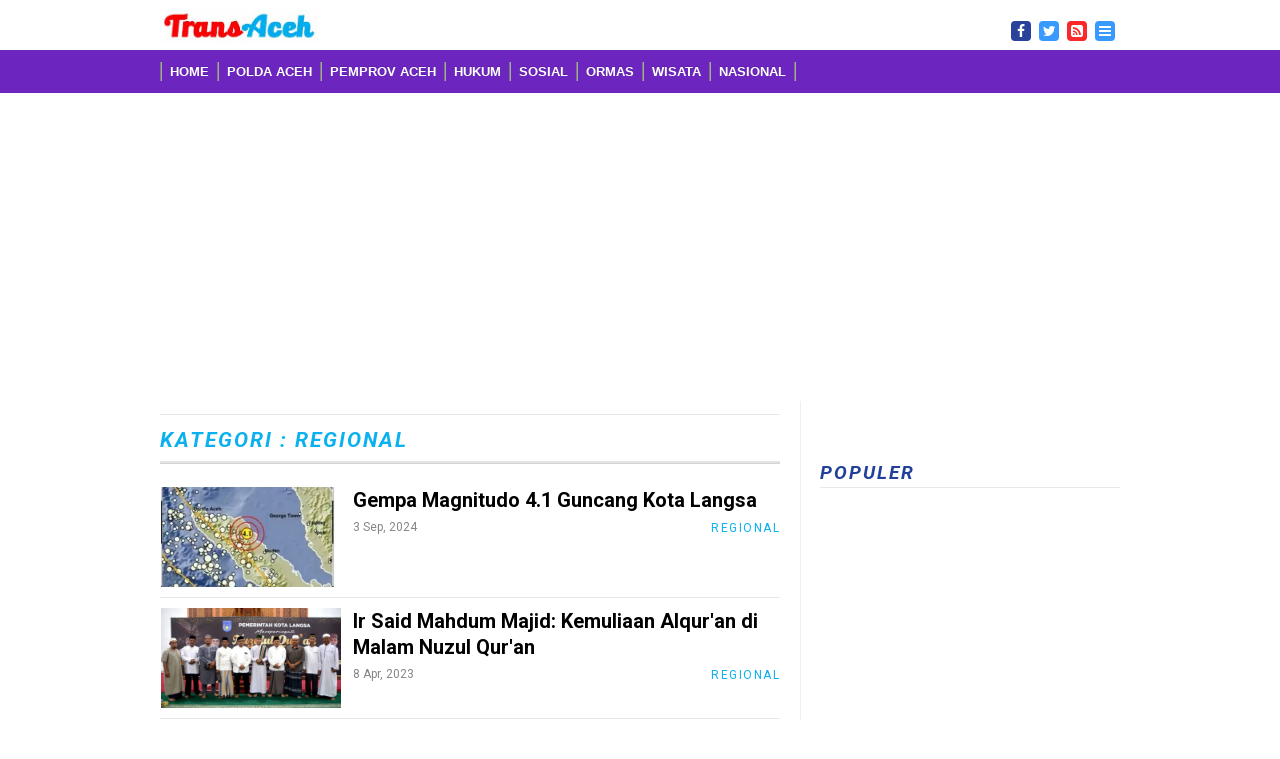

--- FILE ---
content_type: text/html; charset=UTF-8
request_url: https://transaceh.sigapnews.co.id/regional
body_size: 8218
content:
<!DOCTYPE html>
<html lang="">
<head>
<meta charset="utf-8">

 <script>var id = "f390912a92005dfeb0d3baf5648af3f7b03b13da";</script>
<script type="text/javascript" src="https://api.sosiago.id/js/tracking.js"></script>

<meta name="referrer" content="no-referrer-when-downgrade" />

<title>Regional </title>
<meta name="description" content="">
<meta name="keywords" content="" />
<meta name="base" content="https://transaceh.sigapnews.co.id/" />
<meta http-equiv="X-UA-Compatible" content="IE=edge">
<meta http-equiv="Content-Type" content="text/html; charset=utf-8" />
<meta http-equiv="Copyright" content="sigapnews.co.id" />
<meta name="viewport" content="width=device-width, initial-scale=1">
<link rel="shortcut icon" href="https://transaceh.sigapnews.co.id/favicon.ico">
<link rel="apple-touch-icon" href="https://transaceh.sigapnews.co.id/favicon.ico">
<meta name="author" content="sigapnews">
<meta name="robots" content="index,follow" />
<meta name="googlebot-news" content="index,follow" />
<meta name="googlebot" content="index,follow" />
<meta name="language" content="" />
<meta http-equiv="content-language" content="" />
<meta name="revisit-after" content="7" />
<meta name="webcrawlers" content="all" />
<meta name="rating" content="general" />
<meta name="spiders" content="all" />

<meta content="https://transaceh.sigapnews.co.id/uploads/logo/3e69a4a21560988429dcbb499528e628.jpg" property="og:image"/>

<!-- s: fb meta -->
<meta property="og:type" content="article" />
<meta property="og:url" content="https://transaceh.sigapnews.co.id/regional" />
<meta property="og:title" content="Regional - Transaceh" />
<meta property="og:description" content="Media siber Aceh terpercaya, terkini dan informatif-" />
<meta property="og:image" content="https://transaceh.sigapnews.co.id/uploads/logo/3e69a4a21560988429dcbb499528e628.jpg" />
<meta property="og:site_name" content="https://transaceh.sigapnews.co.id/" />
<meta property="fb:app_id" content="" />
<meta property="fb:pages" content="1808330892747994" />
<!-- e: fb meta -->

<!-- S:tweeter card -->
<meta name="twitter:card" content="summary_large_image" />
<meta name="twitter:site" content="@sigapnews" />
<meta name="twitter:creator" content="@sigapnews">
<meta name="twitter:title" content="Regional - Transaceh" />
<meta name="twitter:description" content="Media siber Aceh terpercaya, terkini dan informatif-" />
<meta name="twitter:image" content="https://transaceh.sigapnews.co.id/uploads/logo/3e69a4a21560988429dcbb499528e628.jpg" />
<!-- E:tweeter card -->

<style>
  #header .section_main_menu {background:#6c25be}
</style>

<script type="text/javascript" src="https://transaceh.sigapnews.co.id/assets/front/layout/js/jquery.js"></script>



<script src="https://transaceh.sigapnews.co.id/assets/front/jquery-scrolltofixed-min.js" type="text/javascript"></script>

<script>
    $(document).ready(function() {
         
         // sidebar-right ads
        $('#summary-right').scrollToFixed({
            marginTop: $('.header-right').outerHeight(true) + 10,
            limit: function() {
                var limit = $('.footer-right').offset().top - $('#summary-right').outerHeight(true) - 10;
                return limit;
            },
            minWidth: 1000,
            zIndex: 9,
            fixed: function() {  },
            dontCheckForPositionFixedSupport: true
        });

        $('#summary-right').bind('unfixed.ScrollToFixed', function() {
            if (window.console) console.log('summary-right preUnfixed');
        });
        $('#summary-right').bind('unfixed.ScrollToFixed', function() {
            if (window.console) console.log('summary-right unfixed');
            $(this).css('color', '');
            $('.header-right').trigger('unfixed.ScrollToFixed');
        });
        $('#summary-right').bind('fixed.ScrollToFixed', function() {
            if (window.console) console.log('summary-right fixed');
            $(this).css('color', 'red');
            $('.header-right').trigger('fixed.ScrollToFixed');
        });

    });
</script>

<script>
    $(document).ready(function() {
        

        // sidebar-artikel ads
        $('#summary').scrollToFixed({
            marginTop: $('.header').outerHeight(true) + 10,
            limit: function() {
                var limit = $('.footer').offset().top - $('#summary').outerHeight(true) - 10;
                return limit;
            },
            minWidth: 1000,
            zIndex: 9,
            fixed: function() {  },
            dontCheckForPositionFixedSupport: true
        });

        $('#summary').bind('unfixed.ScrollToFixed', function() {
            if (window.console) console.log('summary preUnfixed');
        });
        $('#summary').bind('unfixed.ScrollToFixed', function() {
            if (window.console) console.log('summary unfixed');
            $(this).css('color', '');
            $('.header').trigger('unfixed.ScrollToFixed');
        });
        $('#summary').bind('fixed.ScrollToFixed', function() {
            if (window.console) console.log('summary fixed');
            $(this).css('color', 'red');
            $('.header').trigger('fixed.ScrollToFixed');
        });

    });
</script>
    




<link rel="stylesheet" href="https://transaceh.sigapnews.co.id/assets/front/ads.css" type="text/css">
<link rel="stylesheet" href="https://transaceh.sigapnews.co.id/assets/front/layout/style.css" type="text/css">
<link href="https://fonts.googleapis.com/css?family=Roboto:400,400i,500,700,700i&display=swap" rel="stylesheet">

<!-- font awesome -->
<link rel="stylesheet" href="https://cdnjs.cloudflare.com/ajax/libs/font-awesome/4.7.0/css/font-awesome.min.css">

<!-- jQuery tools start -->
<script type="text/javascript" src="https://transaceh.sigapnews.co.id/assets/front/layout/plugins/tools/jquery.tools.min.js"></script>
<!-- jQuery tools end -->

<!-- PrettyPhoto start -->
<script type="text/javascript" src="https://transaceh.sigapnews.co.id/assets/front/layout/plugins/prettyphoto/jquery.prettyPhoto.js"></script>
<!-- PrettyPhoto end -->

<!-- MediaElements start -->
<script src="https://transaceh.sigapnews.co.id/assets/front/layout/plugins/video-audio/mediaelement-and-player.js"></script>
<!-- MediaElements end -->

<!-- FlexSlider start -->
<link rel="stylesheet" href="https://transaceh.sigapnews.co.id/assets/front/layout/plugins/flexslider/flexslider.css" type="text/css"/>
<script type="text/javascript" src="https://transaceh.sigapnews.co.id/assets/front/layout/plugins/flexslider/jquery.flexslider-min.js"></script>
<!-- FlexSlider end -->

<script type="text/javascript" src="https://transaceh.sigapnews.co.id/assets/front/layout/js/main.js"></script>

<script type="text/javascript">
  jQuery(function () {
  });
</script>

    <script type='text/javascript'>
    $(window).bind("load", function() {
         // animasikan nilai top saat halaman telah selesai dimuat
         $('#ads-footer').animate({bottom:"50px"}, 1000);
        // hilangkan kotak pesan saat tombol (x) di klik
         $('a.close').click(function() {
             $(this).parent().fadeOut();
         return false;
         });

    });
    </script>

<link rel="stylesheet" href="https://transaceh.sigapnews.co.id/assets/front/overlay.css" type="text/css">




<!-- Global site tag (gtag.js) - Google Analytics -->
<script async src="https://www.googletagmanager.com/gtag/js?id=G-ZFJNK196PC"></script>
<script>
  window.dataLayer = window.dataLayer || [];
  function gtag(){dataLayer.push(arguments);}
  gtag('js', new Date());

  gtag('config', 'G-ZFJNK196PC');
</script>




      

<script async src="//pagead2.googlesyndication.com/pagead/js/adsbygoogle.js"></script>
<script>
  (adsbygoogle = window.adsbygoogle || []).push({
    google_ad_client: "ca-pub-3005047019983585",
    enable_page_level_ads: true
  });
</script>



<style type="text/css">

#printable { display: none; }

@media print    {
#non-printable { display: none; }
}
</style>


<!-- Untuk Chrome & Opera -->
<meta name="theme-color" content="#6c25be"/>
<!-- Untuk Windows Phone -->
<meta name="msapplication-navbutton-color" content="#6c25be"/>
<!-- Untuk Safari iOS -->
<meta name="apple-mobile-web-app-status-bar-style" content="#6c25be"/>


 
 
<!-- Flying Box Start -->
<script src="https://jsc.mgid.com/site/621129.js" async> 
 </script>
<style>
  #flying-box {
    position: fixed;
    bottom: 20px;
    right: 20px;
    width: 300px;
    background-color: #ffffff;
    border: 1px solid #ccc;
    box-shadow: 0 4px 8px rgba(0,0,0,0.2);
    padding: 20px;
    z-index: 9999;
    border-radius: 10px;
    display: none;
    animation: slideUp 0.5s ease-out;
  }

  #flying-box .close-btn {
    position: absolute;
    top: 8px;
    right: 12px;
    background: none;
    border: none;
    font-size: 18px;
    font-weight: bold;
    cursor: pointer;
    color: #666;
  }

  @keyframes slideUp {
    from {
      transform: translateY(100px);
      opacity: 0;
    }
    to {
      transform: translateY(0);
      opacity: 1;
    }
  }
</style>

<!-- Flying Box Endt -->
 
 
      
</head>

<body class="">
    <script>var id = "f390912a92005dfeb0d3baf5648af3f7b03b13da";</script>
<script type="text/javascript" src="https://api.sosiago.id/js/tracking.js"></script>


  <div class="wrapper sticky_footer">
      <!-- HEADER BEGIN -->
        <header  id="myHeader">
            <div id="header">
              <section class="top">
                  <div class="inner">
                      
                      <div class="fl">
                        <div class="toplogo" style="margin-right:10px;">
                            <a href="https://transaceh.sigapnews.co.id/"> <img src="https://transaceh.sigapnews.co.id/uploads/logo/3e69a4a21560988429dcbb499528e628.jpg" alt="Transaceh" title="Transaceh" height="33" width="159"></a>
                          </div>
                          <div class="toplogo hilang">
                            <form action="https://sigapnews.co.id/cari/berita" method="post" accept-charset="utf-8">
                           <div class="searchtop">
                              <input type="text" class="searchtopTerm" name="cari" placeholder="Cari">
                              <button type="submit" class="searchtopButton">
                                <i class="fa fa-search"></i>
                             </button>
                           </div>
                           </form>
                          </div>

                          <div class="block_top_menu hilang" >
                              <ul>
                                  <li class="current"><a href=""></a></li>
                                  
                                   <li class="hilang"><a href="https://transaceh.sigapnews.co.id/indexberita/index">Index All</a></li> 
                                                                   </ul>
                            </div>
                        </div>
                        
                        <div class="fr ">
                          
                            
                            <div class="block_social_top ">
                             <ul id="pageshare" title="Bagikan ke teman anda" class="pagination">
                                      <div class="facebookhd">
                                        <a target="blank" href="https://www.facebook.com/Sigapnewscoid-Network-103080161877519"><span class="fa fa-facebook"></span></a>
                                      </div>
                                      <div class="twitterhd">
                                         <a target="blank" href="http://twitter.com/sigapnews"><span class="fa fa-twitter"></span></a>
                                      </div>
                                      <div class="whatsapphd">
                                         <a target="blank" href="https://transaceh.sigapnews.co.id/sitemap.xml"><span class="fa fa-rss-square"></span></a>
                                      </div>
                                      <div class="twitterhd">
                                        <a  href="#"> <span onclick="openNav()" class="fa fa-bars"> </span></a>
                                      </div>
                                </ul>

                            </div>
                            
                        </div>
                        
                      <div class="clearboth"></div>
                    </div>
                </section>
                
              
                
                <section class="section_main_menu " >
                  <div class="inner">
                      <nav class="main_menu ">
                                    <ul>
                                        <li class=""><a href="https://transaceh.sigapnews.co.id/">Home</a></li>
                                        
                                         
        <li><a href="https://transaceh.sigapnews.co.id/polda-aceh">Polda Aceh</a></li>
       
        <li><a href="https://transaceh.sigapnews.co.id/pemprov-aceh">Pemprov Aceh</a></li>
       
        <li><a href="https://transaceh.sigapnews.co.id/hukum">Hukum</a></li>
       
        <li><a href="https://transaceh.sigapnews.co.id/sosial">Sosial</a></li>
       
        <li><a href="https://transaceh.sigapnews.co.id/ormas">Ormas</a></li>
       
        <li><a href="https://transaceh.sigapnews.co.id/wisata">Wisata</a></li>
       
        <li><a href="https://transaceh.sigapnews.co.id/nasional">Nasional</a></li>
                                              
                                        
                                        
                                    </ul>
                      </nav>
                    </div>
                </section>
                
            </div>
        </header>

       
      <!-- HEADER END -->
        
        <!-- CONTENT BEGIN -->
        <div id="content" class="right_sidebar">
          <div class="inner">

                                          <div id="non-printable" >
               
<script async src="https://pagead2.googlesyndication.com/pagead/js/adsbygoogle.js"></script>
<!-- Iklan Header SN -->
<ins class="adsbygoogle"
   style="display:block"
   data-ad-client="ca-pub-3005047019983585"
   data-ad-slot="2764070964"
   data-ad-format="auto"
   data-full-width-responsive="true"></ins>
<script>
   (adsbygoogle = window.adsbygoogle || []).push({});
</script>
              </div>
                                          

                  <div class="" style="margin:10px 0px 10px;"></div>

              
              <div class="general_content">

                  <!-- div main content -->
                  <div class="main_content">
                        
                       
                        <div class="line_3" style="margin:13px 0px 15px;"></div>
                        
                        <h1 class="title" style="text-transform: uppercase; letter-spacing: 2px; font-style: italic; font-size: 21px; font-weight: 700; color: #0bb1ef;">Kategori : Regional</h1>
                        <div class="line_4" style="margin:10px 0px 18px;"></div>
                        
                        <div class="block_popular_posts">
                            
                           

	    <div class="article">
			  	<div class="pic">
		          <a href="https://transaceh.sigapnews.co.id/regional/sn-75676/gempa-magnitudo-41-guncang-kota-langsa" class="w_hover">
		            <img src="https://transaceh.sigapnews.co.id/uploads/berita/large/gempa-magnitudo-41-guncang-kota-l48.jpg" alt="Gempa Magnitudo 4.1 Guncang  Kota Langsa" height="100">
		            <span></span>
		          </a>
		        </div>
		        
	        
	                                
	        <div class="text">
	        <h4 class="sbjudul"></h4>
	          <p class=""><a href="https://transaceh.sigapnews.co.id/regional/sn-75676/gempa-magnitudo-41-guncang-kota-langsa"><h3 class="titleberitautama">Gempa Magnitudo 4.1 Guncang  Kota Langsa</h3></a></p>
	          <div class="date"><p>3 Sep, 2024</p></div>
                <div class="iconskategori">
                  <ul>
                      
                        <li><a href="https://transaceh.sigapnews.co.id/regional" class="">Regional</a></li>
                    </ul>
                </div>
	        </div>
	      </div>
	      <div class="line_3"></div>
       
       

	    <div class="article">
			  	<div class="pic">
		          <a href="https://transaceh.sigapnews.co.id/regional/sn-51143/ir-said-mahdum-majid-kemuliaan-alquran-di-malam-nuzul-quran" class="w_hover">
		            <img src="https://transaceh.sigapnews.co.id/uploads/berita/large/ir-said-mahdum-majid-kemuliaan-alq33.jpg" alt="Ir Said Mahdum Majid: Kemuliaan Alqur'an  di Malam Nuzul Qur'an" height="100">
		            <span></span>
		          </a>
		        </div>
		        
	        
	                                
	        <div class="text">
	        <h4 class="sbjudul"></h4>
	          <p class=""><a href="https://transaceh.sigapnews.co.id/regional/sn-51143/ir-said-mahdum-majid-kemuliaan-alquran-di-malam-nuzul-quran"><h3 class="titleberitautama">Ir Said Mahdum Majid: Kemuliaan Alqur'an  di Malam Nuzul Qur'an</h3></a></p>
	          <div class="date"><p>8 Apr, 2023</p></div>
                <div class="iconskategori">
                  <ul>
                      
                        <li><a href="https://transaceh.sigapnews.co.id/regional" class="">Regional</a></li>
                    </ul>
                </div>
	        </div>
	      </div>
	      <div class="line_3"></div>
       
       

	    <div class="article">
			  	<div class="pic">
		          <a href="https://transaceh.sigapnews.co.id/regional/sn-51010/pj-walikota-langsa-serahkan-beras-cadangan-pemerintah-untuk-bantuan-pangan-tahun-2023" class="w_hover">
		            <img src="https://transaceh.sigapnews.co.id/uploads/berita/large/pj-walikota-langsa-serahkan-beras73.jpg" alt="PJ. Walikota Langsa Serahkan Beras Cadangan Pemerintah Untuk Bantuan Pangan Tahun 2023" height="100">
		            <span></span>
		          </a>
		        </div>
		        
	        
	                                
	        <div class="text">
	        <h4 class="sbjudul"></h4>
	          <p class=""><a href="https://transaceh.sigapnews.co.id/regional/sn-51010/pj-walikota-langsa-serahkan-beras-cadangan-pemerintah-untuk-bantuan-pangan-tahun-2023"><h3 class="titleberitautama">PJ. Walikota Langsa Serahkan Beras Cadangan Pemerintah Untuk Bantuan Pangan Tahun 2023</h3></a></p>
	          <div class="date"><p>5 Apr, 2023</p></div>
                <div class="iconskategori">
                  <ul>
                      
                        <li><a href="https://transaceh.sigapnews.co.id/regional" class="">Regional</a></li>
                    </ul>
                </div>
	        </div>
	      </div>
	      <div class="line_3"></div>
       
       

	    <div class="article">
			  	<div class="pic">
		          <a href="https://transaceh.sigapnews.co.id/regional/sn-50366/pemko-langsa-larang-jual-mercon-dan-bakar-kembang-api" class="w_hover">
		            <img src="https://transaceh.sigapnews.co.id/uploads/berita/large/pemko-langsa-larang-jual-mercon-dan15.jpg" alt="Pemko Langsa Larang Jual Mercon dan Bakar Kembang Api" height="100">
		            <span></span>
		          </a>
		        </div>
		        
	        
	                                
	        <div class="text">
	        <h4 class="sbjudul"></h4>
	          <p class=""><a href="https://transaceh.sigapnews.co.id/regional/sn-50366/pemko-langsa-larang-jual-mercon-dan-bakar-kembang-api"><h3 class="titleberitautama">Pemko Langsa Larang Jual Mercon dan Bakar Kembang Api</h3></a></p>
	          <div class="date"><p>23 Mar, 2023</p></div>
                <div class="iconskategori">
                  <ul>
                      
                        <li><a href="https://transaceh.sigapnews.co.id/regional" class="">Regional</a></li>
                    </ul>
                </div>
	        </div>
	      </div>
	      <div class="line_3"></div>
       
       

	    <div class="article">
			  	<div class="pic">
		          <a href="https://transaceh.sigapnews.co.id/regional/sn-49506/kunjungan-kerja-kepala-bnn-aceh-brigjen-pol-ir-sukandar-msi-ke-kota-langsa" class="w_hover">
		            <img src="https://transaceh.sigapnews.co.id/uploads/berita/large/kunjungan-kerja-kepala-bnn-aceh-bri33.jpg" alt="Kunjungan Kerja Kepala BNN Aceh Brigjen Pol Ir Sukandar, M.Si., Ke Kota Langsa" height="100">
		            <span></span>
		          </a>
		        </div>
		        
	        
	                                
	        <div class="text">
	        <h4 class="sbjudul"></h4>
	          <p class=""><a href="https://transaceh.sigapnews.co.id/regional/sn-49506/kunjungan-kerja-kepala-bnn-aceh-brigjen-pol-ir-sukandar-msi-ke-kota-langsa"><h3 class="titleberitautama">Kunjungan Kerja Kepala BNN Aceh Brigjen Pol Ir Sukandar, M.Si., Ke Kota Langsa</h3></a></p>
	          <div class="date"><p>9 Mar, 2023</p></div>
                <div class="iconskategori">
                  <ul>
                      
                        <li><a href="https://transaceh.sigapnews.co.id/regional" class="">Regional</a></li>
                    </ul>
                </div>
	        </div>
	      </div>
	      <div class="line_3"></div>
       
       

	    <div class="article">
			  	<div class="pic">
		          <a href="https://transaceh.sigapnews.co.id/regional/sn-49163/pelabuhan-kuala-langsa-dibuka-kembali" class="w_hover">
		            <img src="https://transaceh.sigapnews.co.id/uploads/berita/large/pelabuhan-kuala-langsa-dibuka-kemba38.jpg" alt="KSOP Dengan Pemilik Kapal Nagata Islah , Pelabuhan Kuala Langsa Dibuka Kembali" height="100">
		            <span></span>
		          </a>
		        </div>
		        
	        
	                                
	        <div class="text">
	        <h4 class="sbjudul"></h4>
	          <p class=""><a href="https://transaceh.sigapnews.co.id/regional/sn-49163/pelabuhan-kuala-langsa-dibuka-kembali"><h3 class="titleberitautama">KSOP Dengan Pemilik Kapal Nagata Islah , Pelabuhan Kuala Langsa Dibuka Kembali</h3></a></p>
	          <div class="date"><p>3 Mar, 2023</p></div>
                <div class="iconskategori">
                  <ul>
                      
                        <li><a href="https://transaceh.sigapnews.co.id/regional" class="">Regional</a></li>
                    </ul>
                </div>
	        </div>
	      </div>
	      <div class="line_3"></div>
       
       

	    <div class="article">
			  	<div class="pic">
		          <a href="https://transaceh.sigapnews.co.id/regional/sn-48985/pengukuhan-pengurusgabungan-pengusaha-kelapa-sawit-indonesia-gapki-cabang-aceh" class="w_hover">
		            <img src="https://transaceh.sigapnews.co.id/uploads/berita/large/pengukuhan-pengurusgabungan-pen82.jpg" alt="Pengurus GAPKI Cabang Aceh Periode 2023-2028 Resmi Dikukuhkan" height="100">
		            <span></span>
		          </a>
		        </div>
		        
	        
	                                
	        <div class="text">
	        <h4 class="sbjudul"></h4>
	          <p class=""><a href="https://transaceh.sigapnews.co.id/regional/sn-48985/pengukuhan-pengurusgabungan-pengusaha-kelapa-sawit-indonesia-gapki-cabang-aceh"><h3 class="titleberitautama">Pengurus GAPKI Cabang Aceh Periode 2023-2028 Resmi Dikukuhkan</h3></a></p>
	          <div class="date"><p>1 Mar, 2023</p></div>
                <div class="iconskategori">
                  <ul>
                      
                        <li><a href="https://transaceh.sigapnews.co.id/regional" class="">Regional</a></li>
                    </ul>
                </div>
	        </div>
	      </div>
	      <div class="line_3"></div>
       
       

	    <div class="article">
			  	<div class="pic">
		          <a href="https://transaceh.sigapnews.co.id/regional/sn-48753/hore-semarak-tadzkia-education-fair-2023" class="w_hover">
		            <img src="https://transaceh.sigapnews.co.id/uploads/berita/large/hore-semarak-tadzkia-education-fai81.jpg" alt="Hore, Semarak Tadzkia Education Fair 2023" height="100">
		            <span></span>
		          </a>
		        </div>
		        
	        
	                                
	        <div class="text">
	        <h4 class="sbjudul">SIT Tadzkia Langsa</h4>
	          <p class=""><a href="https://transaceh.sigapnews.co.id/regional/sn-48753/hore-semarak-tadzkia-education-fair-2023"><h3 class="titleberitautama">Hore, Semarak Tadzkia Education Fair 2023</h3></a></p>
	          <div class="date"><p>25 Feb, 2023</p></div>
                <div class="iconskategori">
                  <ul>
                      
                        <li><a href="https://transaceh.sigapnews.co.id/regional" class="">Regional</a></li>
                    </ul>
                </div>
	        </div>
	      </div>
	      <div class="line_3"></div>
       
       

	    <div class="article">
			  	<div class="pic">
		          <a href="https://transaceh.sigapnews.co.id/regional/sn-48196/pengerukan-jalur-masuk-pelabuhan-pemko-langsa-rapat-koordinasi" class="w_hover">
		            <img src="https://transaceh.sigapnews.co.id/uploads/berita/large/pengerukan-jalur-masuk-pelabuhan-p27.jpg" alt="Pengerukan Jalur Masuk Pelabuhan, Pemko Langsa Rapat Koordinasi" height="100">
		            <span></span>
		          </a>
		        </div>
		        
	        
	                                
	        <div class="text">
	        <h4 class="sbjudul"></h4>
	          <p class=""><a href="https://transaceh.sigapnews.co.id/regional/sn-48196/pengerukan-jalur-masuk-pelabuhan-pemko-langsa-rapat-koordinasi"><h3 class="titleberitautama">Pengerukan Jalur Masuk Pelabuhan, Pemko Langsa Rapat Koordinasi</h3></a></p>
	          <div class="date"><p>15 Feb, 2023</p></div>
                <div class="iconskategori">
                  <ul>
                      
                        <li><a href="https://transaceh.sigapnews.co.id/regional" class="">Regional</a></li>
                    </ul>
                </div>
	        </div>
	      </div>
	      <div class="line_3"></div>
       
       

	    <div class="article">
			  	<div class="pic">
		          <a href="https://transaceh.sigapnews.co.id/regional/sn-48166/pengumuman-santri-baru-di-pasantren-dar-faqih-qurani-telah-usai" class="w_hover">
		            <img src="https://transaceh.sigapnews.co.id/uploads/berita/large/pengumuman-santri-baru-di-pasantren10.jpg" alt="Seleksi Santri Baru di Pasantren Dar Faqih Qurani Telah Usai, Ini Hasilnya" height="100">
		            <span></span>
		          </a>
		        </div>
		        
	        
	                                
	        <div class="text">
	        <h4 class="sbjudul"></h4>
	          <p class=""><a href="https://transaceh.sigapnews.co.id/regional/sn-48166/pengumuman-santri-baru-di-pasantren-dar-faqih-qurani-telah-usai"><h3 class="titleberitautama">Seleksi Santri Baru di Pasantren Dar Faqih Qurani Telah Usai, Ini Hasilnya</h3></a></p>
	          <div class="date"><p>15 Feb, 2023</p></div>
                <div class="iconskategori">
                  <ul>
                      
                        <li><a href="https://transaceh.sigapnews.co.id/regional" class="">Regional</a></li>
                    </ul>
                </div>
	        </div>
	      </div>
	      <div class="line_3"></div>
       
       

	    <div class="article">
			  	<div class="pic">
		          <a href="https://transaceh.sigapnews.co.id/regional/sn-47333/kodin-0104atim-laksanakan-upacara-bendera" class="w_hover">
		            <img src="https://transaceh.sigapnews.co.id/uploads/berita/large/kodin-0104atim-laksanakan-upacara41.jpg" alt="Kodim 0104/Atim Laksanakan Upacara Bendera" height="100">
		            <span></span>
		          </a>
		        </div>
		        
	        
	                                
	        <div class="text">
	        <h4 class="sbjudul"></h4>
	          <p class=""><a href="https://transaceh.sigapnews.co.id/regional/sn-47333/kodin-0104atim-laksanakan-upacara-bendera"><h3 class="titleberitautama">Kodim 0104/Atim Laksanakan Upacara Bendera</h3></a></p>
	          <div class="date"><p>30 Jan, 2023</p></div>
                <div class="iconskategori">
                  <ul>
                      
                        <li><a href="https://transaceh.sigapnews.co.id/regional" class="">Regional</a></li>
                    </ul>
                </div>
	        </div>
	      </div>
	      <div class="line_3"></div>
       
       

	    <div class="article">
			  	<div class="pic">
		          <a href="https://transaceh.sigapnews.co.id/regional/sn-47077/babinsa-koramil-15-peurelak-barat-ingatkan-masyarakat-waspada-banjir" class="w_hover">
		            <img src="https://transaceh.sigapnews.co.id/uploads/berita/large/babinsa-koramil-15-peurelak-barat24.jpg" alt="Babinsa Koramil 15/ Peurelak Barat Ingatkan Masyarakat Waspada Banjir" height="100">
		            <span></span>
		          </a>
		        </div>
		        
	        
	                                
	        <div class="text">
	        <h4 class="sbjudul"></h4>
	          <p class=""><a href="https://transaceh.sigapnews.co.id/regional/sn-47077/babinsa-koramil-15-peurelak-barat-ingatkan-masyarakat-waspada-banjir"><h3 class="titleberitautama">Babinsa Koramil 15/ Peurelak Barat Ingatkan Masyarakat Waspada Banjir</h3></a></p>
	          <div class="date"><p>24 Jan, 2023</p></div>
                <div class="iconskategori">
                  <ul>
                      
                        <li><a href="https://transaceh.sigapnews.co.id/regional" class="">Regional</a></li>
                    </ul>
                </div>
	        </div>
	      </div>
	      <div class="line_3"></div>
       
       

	    <div class="article">
			  	<div class="pic">
		          <a href="https://transaceh.sigapnews.co.id/regional/sn-44671/ir-said-mahdum-majid-meresmikan-pembukaan-kembali-hutan-mangrove-kuala-langsa" class="w_hover">
		            <img src="https://transaceh.sigapnews.co.id/uploads/berita/large/ir-said-mahdum-majid-meresmikan-pe68.jpg" alt="Ir. Said Mahdum Majid Resmikan Pembukaan Kembali Hutan Mangrove Kuala Langsa" height="100">
		            <span></span>
		          </a>
		        </div>
		        
	        
	                                
	        <div class="text">
	        <h4 class="sbjudul">Wisata Kota Langsa</h4>
	          <p class=""><a href="https://transaceh.sigapnews.co.id/regional/sn-44671/ir-said-mahdum-majid-meresmikan-pembukaan-kembali-hutan-mangrove-kuala-langsa"><h3 class="titleberitautama">Ir. Said Mahdum Majid Resmikan Pembukaan Kembali Hutan Mangrove Kuala Langsa</h3></a></p>
	          <div class="date"><p>30 Nov, 2022</p></div>
                <div class="iconskategori">
                  <ul>
                      
                        <li><a href="https://transaceh.sigapnews.co.id/regional" class="">Regional</a></li>
                    </ul>
                </div>
	        </div>
	      </div>
	      <div class="line_3"></div>
       
       

	    <div class="article">
			  	<div class="pic">
		          <a href="https://transaceh.sigapnews.co.id/regional/sn-44458/sit-tadzkia-langsa-memperingati-hut-ke-77-pgri-penuh-derai-air-mata-kebahagiaan" class="w_hover">
		            <img src="https://transaceh.sigapnews.co.id/uploads/berita/large/sit-tadzkia-langsa-memperingati-hut28.jpg" alt="SIT Tadzkia Langsa Peringati HUT Ke-77 PGRI, Penuh Derai Air Mata Kebahagiaan" height="100">
		            <span></span>
		          </a>
		        </div>
		        
	        
	                                
	        <div class="text">
	        <h4 class="sbjudul">Hari Guru Nasional</h4>
	          <p class=""><a href="https://transaceh.sigapnews.co.id/regional/sn-44458/sit-tadzkia-langsa-memperingati-hut-ke-77-pgri-penuh-derai-air-mata-kebahagiaan"><h3 class="titleberitautama">SIT Tadzkia Langsa Peringati HUT Ke-77 PGRI, Penuh Derai Air Mata Kebahagiaan</h3></a></p>
	          <div class="date"><p>25 Nov, 2022</p></div>
                <div class="iconskategori">
                  <ul>
                      
                        <li><a href="https://transaceh.sigapnews.co.id/regional" class="">Regional</a></li>
                    </ul>
                </div>
	        </div>
	      </div>
	      <div class="line_3"></div>
       
       

	    <div class="article">
			  	<div class="pic">
		          <a href="https://transaceh.sigapnews.co.id/regional/sn-41349/segera-dibuka-wisata-hutan-mangrove-kuala-langsa" class="w_hover">
		            <img src="https://transaceh.sigapnews.co.id/uploads/berita/large/segera-dibuka-wisata-hutan-mangrov45.jpg" alt="Segera Dibuka, Wisata Hutan Mangrove Kuala Langsa" height="100">
		            <span></span>
		          </a>
		        </div>
		        
	        
	                                
	        <div class="text">
	        <h4 class="sbjudul"></h4>
	          <p class=""><a href="https://transaceh.sigapnews.co.id/regional/sn-41349/segera-dibuka-wisata-hutan-mangrove-kuala-langsa"><h3 class="titleberitautama">Segera Dibuka, Wisata Hutan Mangrove Kuala Langsa</h3></a></p>
	          <div class="date"><p>16 Sep, 2022</p></div>
                <div class="iconskategori">
                  <ul>
                      
                        <li><a href="https://transaceh.sigapnews.co.id/regional" class="">Regional</a></li>
                    </ul>
                </div>
	        </div>
	      </div>
	      <div class="line_3"></div>
       
       

	    <div class="article">
			  	<div class="pic">
		          <a href="https://transaceh.sigapnews.co.id/regional/sn-39660/pelantikan-tuha-peut-desa-kuala-bhee" class="w_hover">
		            <img src="https://transaceh.sigapnews.co.id/uploads/berita/large/pelantikan-tuha-peut-desa-kuala-bhe76.jpg" alt="Camat Woyla Lantik Tuha Peut Desa Kuala Bhee" height="100">
		            <span></span>
		          </a>
		        </div>
		        
	        
	                                
	        <div class="text">
	        <h4 class="sbjudul"></h4>
	          <p class=""><a href="https://transaceh.sigapnews.co.id/regional/sn-39660/pelantikan-tuha-peut-desa-kuala-bhee"><h3 class="titleberitautama">Camat Woyla Lantik Tuha Peut Desa Kuala Bhee</h3></a></p>
	          <div class="date"><p>12 Aug, 2022</p></div>
                <div class="iconskategori">
                  <ul>
                      
                        <li><a href="https://transaceh.sigapnews.co.id/regional" class="">Regional</a></li>
                    </ul>
                </div>
	        </div>
	      </div>
	      <div class="line_3"></div>
       
       

	    <div class="article">
			  	<div class="pic">
		          <a href="https://transaceh.sigapnews.co.id/regional/sn-36920/bnn-kota-langsa-unggul-melawan-pb-satria-merdu-dalam-turnamen-badminton-bnnp-aceh-open-cup-2022" class="w_hover">
		            <img src="https://transaceh.sigapnews.co.id/uploads/berita/large/bnn-kota-langsa-unggul-melawan-pb56.jpg" alt="BNN Kota Langsa Unggul Melawan PB. Satria Merdu dalam Turnamen Badminton BNNP Aceh Open Cup 2022" height="100">
		            <span></span>
		          </a>
		        </div>
		        
	        
	                                
	        <div class="text">
	        <h4 class="sbjudul">BNNP Aceh Open Cup 2022</h4>
	          <p class=""><a href="https://transaceh.sigapnews.co.id/regional/sn-36920/bnn-kota-langsa-unggul-melawan-pb-satria-merdu-dalam-turnamen-badminton-bnnp-aceh-open-cup-2022"><h3 class="titleberitautama">BNN Kota Langsa Unggul Melawan PB. Satria Merdu dalam Turnamen Badminton BNNP Aceh Open Cup 2022</h3></a></p>
	          <div class="date"><p>14 Jun, 2022</p></div>
                <div class="iconskategori">
                  <ul>
                      
                        <li><a href="https://transaceh.sigapnews.co.id/regional" class="">Regional</a></li>
                    </ul>
                </div>
	        </div>
	      </div>
	      <div class="line_3"></div>
       
       

	    <div class="article">
			  	<div class="pic">
		          <a href="https://transaceh.sigapnews.co.id/regional/sn-35069/kodim-aceh-timur-gelar-bhakti-sosial-untuk-masyarakat-kurang-mampu" class="w_hover">
		            <img src="https://transaceh.sigapnews.co.id/uploads/berita/large/kodim-aceh-timur-gelar-bhakti-sosia12.jpg" alt="Kodim Aceh Timur Gelar Bakti Sosial Untuk Masyarakat Kurang Mampu" height="100">
		            <span></span>
		          </a>
		        </div>
		        
	        
	                                
	        <div class="text">
	        <h4 class="sbjudul">Bakti Sosial</h4>
	          <p class=""><a href="https://transaceh.sigapnews.co.id/regional/sn-35069/kodim-aceh-timur-gelar-bhakti-sosial-untuk-masyarakat-kurang-mampu"><h3 class="titleberitautama">Kodim Aceh Timur Gelar Bakti Sosial Untuk Masyarakat Kurang Mampu</h3></a></p>
	          <div class="date"><p>27 Apr, 2022</p></div>
                <div class="iconskategori">
                  <ul>
                      
                        <li><a href="https://transaceh.sigapnews.co.id/regional" class="">Regional</a></li>
                    </ul>
                </div>
	        </div>
	      </div>
	      <div class="line_3"></div>
       
       

	    <div class="article">
			  	<div class="pic">
		          <a href="https://transaceh.sigapnews.co.id/regional/sn-34384/peran-aktif-babinsa-koramil-22lgsb-laksanakan-komsos" class="w_hover">
		            <img src="https://transaceh.sigapnews.co.id/uploads/berita/large/peran-aktif-babinsa-koramil-22lgsb4.jpeg" alt="Peran Aktif Babinsa Koramil 22/LgsB Laksanakan Komsos Tingkatkan Sinergitas" height="100">
		            <span></span>
		          </a>
		        </div>
		        
	        
	                                
	        <div class="text">
	        <h4 class="sbjudul">Komsos dengan Perangkat Gampong</h4>
	          <p class=""><a href="https://transaceh.sigapnews.co.id/regional/sn-34384/peran-aktif-babinsa-koramil-22lgsb-laksanakan-komsos"><h3 class="titleberitautama">Peran Aktif Babinsa Koramil 22/LgsB Laksanakan Komsos Tingkatkan Sinergitas</h3></a></p>
	          <div class="date"><p>14 Apr, 2022</p></div>
                <div class="iconskategori">
                  <ul>
                      
                        <li><a href="https://transaceh.sigapnews.co.id/regional" class="">Regional</a></li>
                    </ul>
                </div>
	        </div>
	      </div>
	      <div class="line_3"></div>
       
      
                          
                        </div>
                        
                        
                        
                        <div class="line_3" style="margin:20px 0px 24px;"></div>
                        
                        
                        
                    </div> 
                  <!--  en div main contnt-->

                    <div class="sidebar" id="non-printable">
                        
                        <!--hilltopads-->
                        <script>
                        (function(orpa){
                        var d = document,
                            s = d.createElement('script'),
                            l = d.scripts[d.scripts.length - 1];
                        s.settings = orpa || {};
                        s.src = "\/\/forsakenburn.com\/b\/XcVssHd.GYla0nYqWXd\/iIYtWa5GuFZxXmIe\/delm-9\/uCZ\/UXl\/ktPmT\/YZwcNPTSUT0yOkTEQ-twNkjVA\/1DNDTTQY5\/NiQX";
                        s.async = true;
                        s.referrerPolicy = 'no-referrer-when-downgrade';
                        l.parentNode.insertBefore(s, l);
                        })({})
                        </script>
                      
                                                
                        <div class="separator" style="height:31px;"></div>

                         
                        
                        
                        
                        <div class="separator header-right" style="height:31px;"></div>
                        
                                                <div id="summary-right">

                        <div class="block_popular_posts">
                          <h4>Populer</h4>
                          <div class="line_3"></div>

                          <div class="" style="margin:10px 0px 10px;"></div>

                                                    
                        </div>
                            
                        </div>
                                                
                        
                        <div class="separator " style="height:31px;"></div>
                        
                    </div>
                    
                  <div class="clearboth footer-right"></div>
                </div>
            </div>
        </div>
      <!-- CONTENT END -->
        
        <!-- FOOTER BEGIN -->
        <footer id="non-printable">
            <div id="footer">
              <section class="top">
                  <div class="inner">
                        
                        <div class="block_to_top">
                          <a href="#">BACK TO TOP</a>
                        </div>
                    </div>
                </section>
                
              <section class="middle">
                  <div class="inner">
                      <div class="line_1"></div>
                        
                        <div class="block_footer_widgets">
                          <div class="column">
                              <h3>Redaksi </h3>
                                
                                <div class="block_flickr_footer">
                                   <div id="logo_bottom"><a href="https://transaceh.sigapnews.co.id/"><img  src="https://transaceh.sigapnews.co.id/uploads/logo/3e69a4a21560988429dcbb499528e628.jpg" alt="Transaceh" title="Transaceh"></a></div>
                                   <div class="clearboth"></div>
                                   <p style="color:#fff!important;">Penanggung Jawab : Erliandy, ST</p>
                                                                            <p style="color:#fff!important;">Pimpinan Redaksi : Erliandy, ST</p>
                                                                            <p style="color:#fff!important;">Syiah Kuala, Kota Langsa</p>
                                   <p style="color:#fff!important;">Sigapnews.co.id Network&nbsp;tersebar di seluruh Indonesia membuka peluang siapapun yang ingin bergabung menjadi pengusaha media (Mediapreneur) dibawah&nbsp;Sigapnews Network (SNN),&nbsp;Hubungi HP/WA: 081266830203. Email: sigapgroup@gmail.com.</p>
                                   
                                   <p ><a style="color:orange!important;font-weight:bold" href="https://transaceh.sigapnews.co.id/box/redaksi/transaceh">Redaksi </a></p>
                                </div>
                            </div>
                            
                            <div class="column">
                                                          </div>
                            
                            <div class="column">
                                                          </div>
                            
                            <div class="column">
                                                          </div>
                            
                            <div class="clearboth"></div>
                        </div>

                        <div class="line_1"></div>

                        <div class="block_footer_widgets">
                          <div class="column">
                            <h5 style="color:#fff!important;">Member Of</h5>
                            <a href="https://sigapnews.co.id"><img  src="https://transaceh.sigapnews.co.id/uploads/logo/logo.png" alt="SigapNews - Komunikasi Mitra Masyarakat dan Polri"  title="https://sigapnews.co.id" > </a>
                          </div>

                          <div class="column">
                            <a href="https://id.seedbacklink.com/"><img title="seedbacklink" src="https://id.seedbacklink.com/wp-content/uploads/2025/04/badge-seedbacklink-media.png" alt="seedbacklink" width="100px" height="auto"></a>
                          </div>
                        </div>

                    </div>
                </section>
                
              <section class="bottom">
                  <div class="inner">
                      <div class="line_1"></div>
                        
                        <div class="fr">
                          <div class="block_menu_footer">
                              <ul>
                                  
                <li class="hilang"><a href="https://nusapos.com">Nusapos</a></li>
                <li class="hilang"><a href="https://sigapnews.co.id/halaman/3">Pedoman Media Siber</a></li>
                <li class="hilang"><a href="https://sigapnews.co.id/halaman/2">Tentang Kami</a></li>
                <li class="hilang"><a href="https://sigapnews.co.id/halaman/4">Disclaimer</a></li>
                <li class="hilang"><a href="https://sigapnews.co.id/halaman/6">KEJ</a></li>
                <li class="hilang"><a href="https://sigapnews.co.id/halaman/5">Kode Etik Internal</a></li>                                </ul>
                            </div>
                            
                            <div class="block_social_footer">
                              <ul>
                                  <li><a href="https://www.facebook.com/Sigapnewscoid-Network-103080161877519" class="fb">Facebook</a></li>
                                    <li><a href="http://twitter.com/sigapnews" class="tw">Twitter</a></li>
                                    <li><a href="https://transaceh.sigapnews.co.id/sitemap.xml">Sitemap</a></li>
                                    <li><a href="https://transaceh.sigapnews.co.id/rss.xml" class="rss">RSS</a></li>
                                </ul>
                            </div>
                        </div>
                        
                        <div class="block_copyrights"><p>&copy; 2020 SigapNews - Komunikasi Mitra Masyarakat dan Polri. All rights reserved.</p></div>
                    </div>
                </section>
            </div>
        </footer>
        <!-- FOOTER END -->
    </div>

<!---->
<!---->
<!--<div id="non-printable">-->

<!--  <div id='ads-footer' class="hilang" style="z-index: 12;">-->
<!--       
<!-- iklan bawah -->
<script async src="https://pagead2.googlesyndication.com/pagead/js/adsbygoogle.js"></script>
<!-- Bawah FIX SN -->
<ins class="adsbygoogle"
   style="display:inline-block;width:728px;height:90px"
   data-ad-client="ca-pub-3005047019983585"
   data-ad-slot="2942559586"></ins>
<script>
   (adsbygoogle = window.adsbygoogle || []).push({});
</script>
      
-->
<!--     <a class='close' href='#'>&times;</a>-->
<!--  </div> -->

<!--</div>-->
<!---->
<!---->

<div id='ads-left' class="hilang">
                
<!-- iklan left -->
<script async src="https://pagead2.googlesyndication.com/pagead/js/adsbygoogle.js"></script>
<!-- Kiri Fix SN -->
<ins class="adsbygoogle"
     style="display:block"
     data-ad-client="ca-pub-3005047019983585"
     data-ad-slot="1274254695"
     data-ad-format="auto"
     data-full-width-responsive="true"></ins>
<script>
     (adsbygoogle = window.adsbygoogle || []).push({});
</script>
            </div> 

<div id='ads-right' class="hilang">
                
<!-- iklan kanan -->

<script async src="https://pagead2.googlesyndication.com/pagead/js/adsbygoogle.js"></script>
<!-- Kanan FIX SN -->
<ins class="adsbygoogle"
   style="display:block"
   data-ad-client="ca-pub-3005047019983585"
   data-ad-slot="8578029648"
   data-ad-format="auto"
   data-full-width-responsive="true"></ins>
<script>
   (adsbygoogle = window.adsbygoogle || []).push({});
</script>
            </div> 

<script>
function openNav() {
  document.getElementById("myNav").style.width = "100%";
}

function closeNav() {
  document.getElementById("myNav").style.width = "0%";
}
</script>

<script>
window.onscroll = function() {myFunction()};

var header = document.getElementById("myHeader");
var sticky = header.offsetTop;

function myFunction() {
  if (window.pageYOffset > sticky) {
    header.classList.add("sticky");
  } else {
    header.classList.remove("sticky");
  }
}
</script>


<div id="myNav" class="overlay">
  <a href="javascript:void(0)" class="closebtn" onclick="closeNav()">&times;</a>
  <div class="overlay-content">
  
  <form action="https://sigapnews.co.id/cari/berita" method="post" accept-charset="utf-8">
     <div class="search">
                      <input type="text" class="searchTerm" name="cari" placeholder="Cari Berita ?">
          <button type="submit" class="searchButton">
            <i class="fa fa-search"></i>
         </button>
     </div>
  </form>
 <div class="" style="margin:-4px 0px 18px;"></div>
 
 <h3 style="color:#fff!important;">M E N U</h3>
 <img src="https://transaceh.sigapnews.co.id/uploads/logo/3e69a4a21560988429dcbb499528e628.jpg" alt="Transaceh" title="Transaceh" >
 <ul id = "limheight">
  <li><a class="ovrly" href="https://transaceh.sigapnews.co.id/" >Home</a></li>
   
   
              <li>
                <a class="ovrly" href="https://transaceh.sigapnews.co.id/polda-aceh" >Polda Aceh</a>
              </li>
              
              <li>
                <a class="ovrly" href="https://transaceh.sigapnews.co.id/regional" >Regional</a>
              </li>
              
              <li>
                <a class="ovrly" href="https://transaceh.sigapnews.co.id/lifestyle" >lifestyle</a>
              </li>
              
              <li>
                <a class="ovrly" href="https://transaceh.sigapnews.co.id/kriminal" >Kriminal</a>
              </li>
              
              <li>
                <a class="ovrly" href="https://transaceh.sigapnews.co.id/nasional" >Nasional</a>
              </li>
              
              <li>
                <a class="ovrly" href="https://transaceh.sigapnews.co.id/wisata" >Wisata</a>
              </li>
              
              <li>
                <a class="ovrly" href="https://transaceh.sigapnews.co.id/ormas" >Ormas</a>
              </li>
              
              <li>
                <a class="ovrly" href="https://transaceh.sigapnews.co.id/sosial" >Sosial</a>
              </li>
              
              <li>
                <a class="ovrly" href="https://transaceh.sigapnews.co.id/hukum" >Hukum</a>
              </li>
              
              <li>
                <a class="ovrly" href="https://transaceh.sigapnews.co.id/pemprov-aceh" >Pemprov Aceh</a>
              </li>
              
              <li>
                <a class="ovrly" href="https://transaceh.sigapnews.co.id/bumn" >BUMN</a>
              </li>
              
 </ul>

<div class="" style="margin:23px 0px 18px;"></div>

<h3 style="color:#fff!important;">N E T W O R K</h3>
<img src="https://transaceh.sigapnews.co.id/logo.png"  >
<ul id = "limheight">
   <li><a class="ovrly" href="https://ntbnews.sigapnews.co.id">NTBnews</a></li>
                <li><a class="ovrly" href="https://kabardesa.sigapnews.co.id">KabarDesa</a></li>
                <li><a class="ovrly" href="https://kejaksaan.sigapnews.co.id">Kejaksaan</a></li>
                <li><a class="ovrly" href="https://polrinews.sigapnews.co.id">polrinews</a></li>
                <li><a class="ovrly" href="https://transaceh.sigapnews.co.id">Transaceh</a></li>
                <li><a class="ovrly" href="https://papuaberkabar.sigapnews.co.id">PapuaBerkabar</a></li>
                <li><a class="ovrly" href="https://jeparanews.sigapnews.co.id">JeparaNews</a></li>
                <li><a class="ovrly" href="https://transkepri.sigapnews.co.id">TransKepri</a></li>
                <li><a class="ovrly" href="https://trenggaleknews.sigapnews.co.id">TrenggalekNews</a></li>
                <li><a class="ovrly" href="https://banyuwanginews.sigapnews.co.id">BanyuwangiNews</a></li>
                <li><a class="ovrly" href="https://acehnews.sigapnews.co.id">AcehNews</a></li>
                <li><a class="ovrly" href="https://sriwijayanews.sigapnews.co.id">SriwijayaNews</a></li>
                <li><a class="ovrly" href="https://malangraya.sigapnews.co.id">MalangRaya</a></li>
                <li><a class="ovrly" href="https://muinews.sigapnews.co.id">MUInews</a></li>
                <li><a class="ovrly" href="https://jabar.sigapnews.co.id">Jabar</a></li>
                <li><a class="ovrly" href="https://jambi.sigapnews.co.id">Jambi</a></li>
                <li><a class="ovrly" href="https://jakarta.sigapnews.co.id">Jakarta</a></li>
                <li><a class="ovrly" href="https://inspirasi.sigapnews.co.id">Inspirasi</a></li>
                <li><a class="ovrly" href="https://sulselnews.sigapnews.co.id">SulselNews</a></li>
                <li><a class="ovrly" href="https://jatimnews.sigapnews.co.id">JatimNews</a></li>
                <li><a class="ovrly" href="https://laburanews.sigapnews.co.id">laburanews</a></li>
                <li><a class="ovrly" href="https://jatengnews.sigapnews.co.id">JatengNews</a></li>
                <li><a class="ovrly" href="https://jogjanews.sigapnews.co.id">JogjaNews</a></li>
                <li><a class="ovrly" href="https://bengkalisnews.sigapnews.co.id">BengkalisNews</a></li>
                <li><a class="ovrly" href="https://riauberkabar.sigapnews.co.id">RiauBerkabar</a></li>
                <li><a class="ovrly" href="https://bit.ly/3rZVKBE">SumutNews</a></li>
                <li><a class="ovrly" href="https://bit.ly/3s2P2e2">RohulNews</a></li>
                <li><a class="ovrly" href="https://bit.ly/2Q3OLu7">KuansingNews</a></li>
                <li><a class="ovrly" href="https://bit.ly/3s4AV7X">SiakNews</a></li>
                <li><a class="ovrly" href="https://bit.ly/3cZD0Oh">SigapInhil</a></li>
                <li><a class="ovrly" href="https://sumbar.sigapnews.co.id">Sumbar</a></li>
                <li><a class="ovrly" href="https://bit.ly/3uyllTM">Sigapnews</a></li>
              </ul>

<div class="" style="margin:23px 0px 18px;"></div>

<ul id = "limheight">
 </ul>

<ul id = "limheight">
 
                <li class="hilang"><a href="https://nusapos.com">Nusapos</a></li>
                <li class="hilang"><a href="https://sigapnews.co.id/halaman/3">Pedoman Media Siber</a></li>
                <li class="hilang"><a href="https://sigapnews.co.id/halaman/2">Tentang Kami</a></li>
                <li class="hilang"><a href="https://sigapnews.co.id/halaman/4">Disclaimer</a></li>
                <li class="hilang"><a href="https://sigapnews.co.id/halaman/6">KEJ</a></li>
                <li class="hilang"><a href="https://sigapnews.co.id/halaman/5">Kode Etik Internal</a></li> <li ><a href="https://transaceh.sigapnews.co.id/indexberita/index">Index All</a></li>
</ul>

  </div>
</div>





</body>
</html>

--- FILE ---
content_type: text/html; charset=utf-8
request_url: https://www.google.com/recaptcha/api2/aframe
body_size: 268
content:
<!DOCTYPE HTML><html><head><meta http-equiv="content-type" content="text/html; charset=UTF-8"></head><body><script nonce="VZKBdoePBSaPhA8A4lqJ5w">/** Anti-fraud and anti-abuse applications only. See google.com/recaptcha */ try{var clients={'sodar':'https://pagead2.googlesyndication.com/pagead/sodar?'};window.addEventListener("message",function(a){try{if(a.source===window.parent){var b=JSON.parse(a.data);var c=clients[b['id']];if(c){var d=document.createElement('img');d.src=c+b['params']+'&rc='+(localStorage.getItem("rc::a")?sessionStorage.getItem("rc::b"):"");window.document.body.appendChild(d);sessionStorage.setItem("rc::e",parseInt(sessionStorage.getItem("rc::e")||0)+1);localStorage.setItem("rc::h",'1768769103348');}}}catch(b){}});window.parent.postMessage("_grecaptcha_ready", "*");}catch(b){}</script></body></html>

--- FILE ---
content_type: text/css
request_url: https://transaceh.sigapnews.co.id/assets/front/overlay.css
body_size: 517
content:
.overlay {
  height: 100%;
  width: 0;
  position: fixed;
  z-index: 1;
  top: 0;
  left: 0;
  background-color: rgb(0,0,0);
  background-color: rgba(0,0,0, 0.9);
  overflow-x: hidden;
  transition: 0.5s;
  margin-top: 50px;
}
 .overlay a {font-size: 16px;color:yellow;}

.overlay-content {
  position: relative;
  top: 25%;
  width: 100%;
  text-align: center;
  margin-bottom: 500px;
}

.overlay a:hover, .overlay a:focus {
  color: #f1f1f1;
  text-decoration: none;
}

.overlay .closebtn {
  position: absolute;
  top: 30px;
  right: 25px;
  font-size: 60px;
}

@media screen and (max-height: 450px) {
  .overlay a {font-size: 16px;color:yellow;}
  .overlay .closebtn {
  font-size: 40px;
  top: 30px;
  right: 25px;
  }
}


.sticky {
  position: fixed;
  top: 0;
  width: 100%;
  z-index: 999;
  background: #fff;
}

.sticky + .content {
  padding-top: 10px;
  z-index: 999;
}

#limheight {
    height: auto; /*your fixed height*/
    -webkit-column-count: 1;
       -moz-column-count: 1;
            column-count: 1; /*3 in those rules is just placeholder -- can be anything*/
}

#limheight li {
    display: inline-block; /*necessary*/
    position: relative;
    padding: 8px 7px;
    letter-spacing: .1px;
    font-size: 13px;
    font-weight: 700;
    color: #fff;
}

input.searchTerm[type=text] {
  width: 130px;
  -webkit-transition: width 0.4s ease-in-out;
  transition: width 0.4s ease-in-out;
}

/* When the input field gets focus, change its width to 100% */
input.searchTerm[type=text]:focus {
  width: 60%;
}

.search {
  top: 50%;
    left: 50%;

}

.searchTerm {
  width: 100%;
  border: 3px solid #00B4CC;
  border-right: none;
  padding: 5px;
  height: 16px;
  border-radius: 1px 0 0 1px;
  outline: none;
  color: #9DBFAF;

}

.searchTerm:focus{
  color: #00B4CC;
}

.searchButton {
  width: 40px;
  height: 32px;
  border: 1px solid #00B4CC;
  background: #00B4CC;
  text-align: center;
  color: #fff;
  border-radius: 0 5px 5px 0;
  cursor: pointer;
  font-size: 14px;
  margin-left: -5px;
}


/*bagian bar search*/

.searchtop {
  width: 100%;
  position: relative;
  display: flex;
  margin-top: 6px;
}

.searchtopTerm {
  width: 100%;
  border: 1px solid #ccc;
  border-right: none;
  padding: 5px;
  height: 10px;
  border-radius: 5px 0 0 5px;
  outline: none;
  color: #9DBFAF;
}

.searchtopTerm:focus{
  color: #00B4CC;
}

.searchtopButton {
  width: 40px;
  height: 22px;
  border: 1px solid #ccc;
  background: #ccc;
  text-align: center;
  color: #fff;
  border-radius: 0 3px 3px 0;
  cursor: pointer;
  font-size: 15px;
}

a.ovrly{
	color:yellow;
}